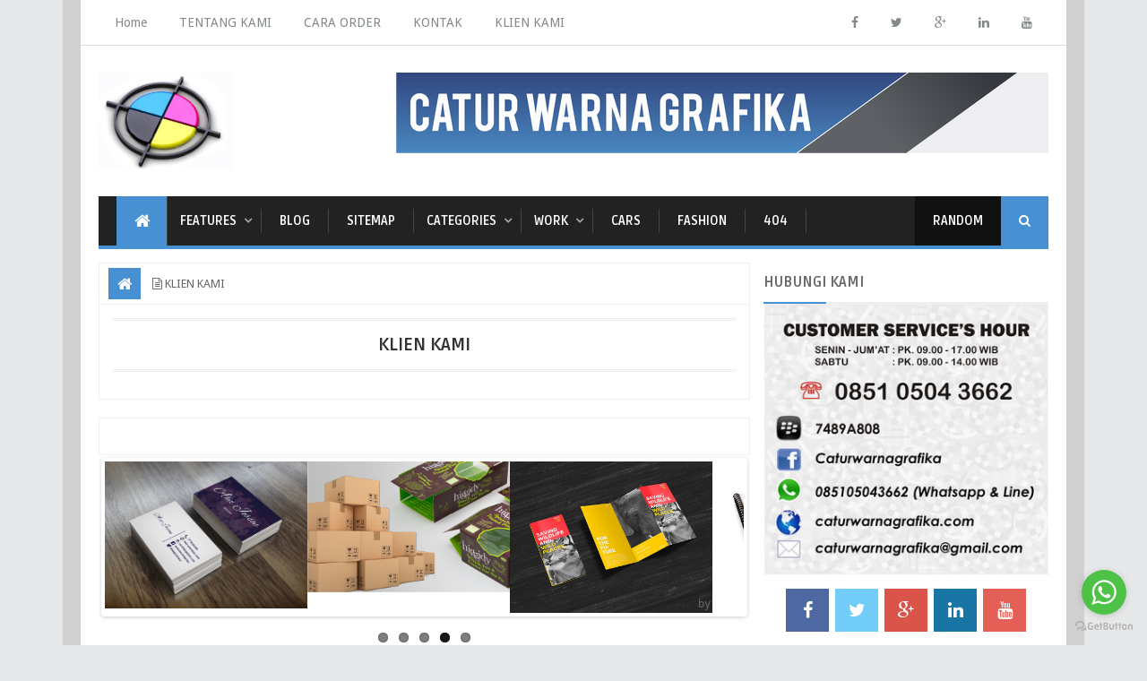

--- FILE ---
content_type: text/html; charset=UTF-8
request_url: http://www.caturwarnagrafika.com/b/stats?style=BLACK_TRANSPARENT&timeRange=ALL_TIME&token=APq4FmBYWJaYWaormiQHJtISsS7pfIVwOxCo6y_oEP0KqiBpdqTDKWx_7RoGTIqKwufUu-tjnmKFPhh2v1lzw6PchTx9ijFETQ
body_size: 260
content:
{"total":97060,"sparklineOptions":{"backgroundColor":{"fillOpacity":0.1,"fill":"#000000"},"series":[{"areaOpacity":0.3,"color":"#202020"}]},"sparklineData":[[0,18],[1,19],[2,19],[3,93],[4,19],[5,8],[6,29],[7,20],[8,24],[9,4],[10,6],[11,9],[12,25],[13,21],[14,50],[15,51],[16,20],[17,23],[18,11],[19,78],[20,49],[21,16],[22,16],[23,46],[24,24],[25,18],[26,11],[27,55],[28,38],[29,35]],"nextTickMs":1200000}